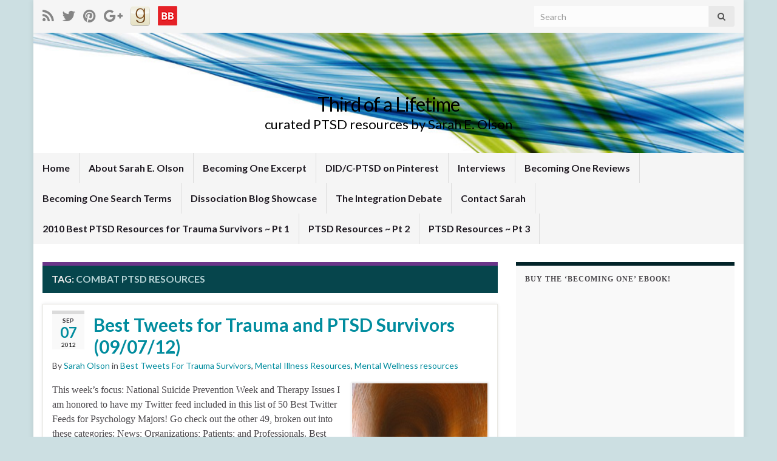

--- FILE ---
content_type: text/html; charset=UTF-8
request_url: https://thirdofalifetime.com/tag/combat-ptsd-resources/
body_size: 10498
content:
<!DOCTYPE html><!--[if IE 7]>
<html class="ie ie7" lang="en-US">
<![endif]-->
<!--[if IE 8]>
<html class="ie ie8" lang="en-US">
<![endif]-->
<!--[if !(IE 7) & !(IE 8)]><!-->
<html lang="en-US">
<!--<![endif]-->
    <head>
        <meta charset="UTF-8">
        <meta http-equiv="X-UA-Compatible" content="IE=edge">
        <meta name="viewport" content="width=device-width, initial-scale=1">
        <title></title>
<link rel="alternate" type="application/rss+xml" title="Third of a Lifetime &raquo; Feed" href="https://thirdofalifetime.com/feed/" />
<link rel="alternate" type="application/rss+xml" title="Third of a Lifetime &raquo; Comments Feed" href="https://thirdofalifetime.com/comments/feed/" />
<link rel="alternate" type="application/rss+xml" title="Third of a Lifetime &raquo; combat PTSD resources Tag Feed" href="https://thirdofalifetime.com/tag/combat-ptsd-resources/feed/" />
<link rel='stylesheet' id='pinterestRSScss-css'  href='https://thirdofalifetime.com/wp-content/plugins/pinterest-rss-widget/style.css?ver=4.1.42' type='text/css' media='all' />
<link rel='stylesheet' id='graphene-google-fonts-css'  href='https://fonts.googleapis.com/css?family=Lato%3A400%2C400i%2C700%2C700i&#038;subset=latin&#038;ver=2.4.3.1' type='text/css' media='all' />
<link rel='stylesheet' id='bootstrap-css'  href='https://thirdofalifetime.com/wp-content/themes/graphene/bootstrap/css/bootstrap.min.css?ver=4.1.42' type='text/css' media='all' />
<link rel='stylesheet' id='font-awesome-css'  href='https://thirdofalifetime.com/wp-content/themes/graphene/fonts/font-awesome/css/font-awesome.min.css?ver=4.1.42' type='text/css' media='all' />
<link rel='stylesheet' id='graphene-css'  href='https://thirdofalifetime.com/wp-content/themes/graphene/style.css?ver=2.4.3.1' type='text/css' media='screen' />
<link rel='stylesheet' id='graphene-responsive-css'  href='https://thirdofalifetime.com/wp-content/themes/graphene/responsive.css?ver=2.4.3.1' type='text/css' media='all' />
<link rel='stylesheet' id='sociable3-css'  href='https://thirdofalifetime.com/wp-content/plugins/sociable-30/sociable.css?ver=5.13' type='text/css' media='all' />

<!-- This site uses the Google Analytics by MonsterInsights plugin v 6.1.7 - https://www.monsterinsights.com/ -->
<!-- Normally you will find the Google Analytics tracking code here, but the webmaster disabled your user group. -->
<!-- / Google Analytics by MonsterInsights -->

<script type='text/javascript' src='https://thirdofalifetime.com/wp-content/plugins/wp-plus-one/wp-plus-one.js?ver=4.1.42'></script>
<script type='text/javascript' src='https://thirdofalifetime.com/wp-includes/js/jquery/jquery.js?ver=1.11.1'></script>
<script type='text/javascript' src='https://thirdofalifetime.com/wp-includes/js/jquery/jquery-migrate.min.js?ver=1.2.1'></script>
<script type='text/javascript' src='https://thirdofalifetime.com/wp-content/plugins/pinterest-rss-widget/jquery.nailthumb.1.0.min.js?ver=4.1.42'></script>
<script type='text/javascript' src='https://thirdofalifetime.com/wp-content/themes/graphene/bootstrap/js/bootstrap.min.js?ver=2.4.3.1'></script>
<script type='text/javascript' src='https://thirdofalifetime.com/wp-content/themes/graphene/js/bootstrap-hover-dropdown/bootstrap-hover-dropdown.min.js?ver=2.4.3.1'></script>
<script type='text/javascript' src='https://thirdofalifetime.com/wp-content/themes/graphene/js/bootstrap-submenu/bootstrap-submenu.min.js?ver=2.4.3.1'></script>
<script type='text/javascript' src='https://thirdofalifetime.com/wp-content/themes/graphene/js/html5shiv/html5shiv.min.js?ver=2.4.3.1'></script>
<script type='text/javascript' src='https://thirdofalifetime.com/wp-content/themes/graphene/js/respond.js/respond.min.js?ver=2.4.3.1'></script>
<script type='text/javascript' src='https://thirdofalifetime.com/wp-content/themes/graphene/js/jquery.infinitescroll.min.js?ver=2.4.3.1'></script>
<script type='text/javascript'>
/* <![CDATA[ */
var grapheneJS = {"templateUrl":"https:\/\/thirdofalifetime.com\/wp-content\/themes\/graphene","isSingular":"","shouldShowComments":"","commentsOrder":"newest","sliderDisable":"1","sliderInterval":"7000","infScrollBtnLbl":"Load more","infScrollOn":"","infScrollCommentsOn":"","totalPosts":"1","postsPerPage":"6","isPageNavi":"","infScrollMsgText":"Fetching window.grapheneInfScrollItemsPerPage of window.grapheneInfScrollItemsLeft items left ...","infScrollMsgTextPlural":"Fetching window.grapheneInfScrollItemsPerPage of window.grapheneInfScrollItemsLeft items left ...","infScrollFinishedText":"All loaded!","commentsPerPage":"50","totalComments":"0","infScrollCommentsMsg":"Fetching window.grapheneInfScrollCommentsPerPage of window.grapheneInfScrollCommentsLeft comments left ...","infScrollCommentsMsgPlural":"Fetching window.grapheneInfScrollCommentsPerPage of window.grapheneInfScrollCommentsLeft comments left ...","infScrollCommentsFinishedMsg":"All comments loaded!","isMasonry":""};
/* ]]> */
</script>
<script type='text/javascript' src='https://thirdofalifetime.com/wp-content/themes/graphene/js/graphene.js?ver=2.4.3.1'></script>
<script type='text/javascript' src='https://thirdofalifetime.com/wp-content/plugins/sociable-30/addtofavorites.js?ver=5.13'></script>
<style type="text/css">img.nothumb{border:0;margin:0 0 0 2px !important;}</style>
<!-- Tweet This v1.8.3 b037 mode alpha -->
<link rel="EditURI" type="application/rsd+xml" title="RSD" href="https://thirdofalifetime.com/xmlrpc.php?rsd" />
<link rel="wlwmanifest" type="application/wlwmanifest+xml" href="https://thirdofalifetime.com/wp-includes/wlwmanifest.xml" /> 
<meta name="generator" content="WordPress 4.1.42" />
<link rel='shortlink' href='http://bit.ly/QsBS4v' />

<link rel="stylesheet" href="http://thirdofalifetime.com/wp-content/plugins/dd-formmailer/dd-formmailer.css" type="text/css" media="screen" />

<script type="text/javascript" src="http://thirdofalifetime.com/wp-content/plugins/dd-formmailer/date_chooser.js"></script>
<script type="text/javascript" src="http://thirdofalifetime.com/wp-content/plugins/flash-video-player/swfobject.js"></script>
<style type="text/css">
.post-title, .post-title a, .post-title a:hover, .post-title a:visited {color: #008C9E}a, .post .date .day, .pagination>li>a, .pagination>li>a:hover, .pagination>li>span, #comments > h4.current a, #comments > h4.current a .fa, .post-nav-top p, .post-nav-top a {color: #008C9E}a:focus, a:hover, .post-nav-top a:hover {color: #005F6B}.sidebar .sidebar-wrap {background-color: #f9f9f9; border-color: #022328}.btn, .Button, .colour-preview .button, input[type="submit"], button[type="submit"], #commentform #submit, .wpsc_buy_button, #back-to-top {background: #005F6B; color: #ffffff}.post-nav-top, .archive-title, .page-title, .category-desc {background-color: #06454c; border-color: #6b3589}.archive-title span {color: #b6d2d5}.page-title, .archive-title, .category-desc {color: #eae9e9}#comments ol.children li.bypostauthor, #comments li.bypostauthor.comment {border-color: #005F6B}body{background-image:none}.header_title, .header_title a, .header_title a:visited, .header_title a:hover, .header_desc {color:#000000}.entry-content, .sidebar, .comment-entry{ font-family:georgia;font-size:16px; }.carousel, .carousel .item{height:400px}@media (max-width: 991px) {.carousel, .carousel .item{height:250px}}#header{max-height:198px}.post-title, .post-title a, .post-title a:hover, .post-title a:visited{ color: #008C9E }
</style>

<style type="text/css">
.a-stats {
	width: auto;
}
.a-stats a {
	background: #7CA821;
	background-image:-moz-linear-gradient(0% 100% 90deg,#5F8E14,#7CA821);
	background-image:-webkit-gradient(linear,0% 0,0% 100%,from(#7CA821),to(#5F8E14));
	border: 1px solid #5F8E14;
	border-radius:3px;
	color: #CFEA93;
	cursor: pointer;
	display: block;
	font-weight: normal;
	height: 100%;
	-moz-border-radius:3px;
	padding: 7px 0 8px;
	text-align: center;
	text-decoration: none;
	-webkit-border-radius:3px;
	width: 100%;
}
.a-stats a:hover {
	text-decoration: none;
	background-image:-moz-linear-gradient(0% 100% 90deg,#6F9C1B,#659417);
	background-image:-webkit-gradient(linear,0% 0,0% 100%,from(#659417),to(#6F9C1B));
}
.a-stats .count {
	color: #FFF;
	display: block;
	font-size: 15px;
	line-height: 16px;
	padding: 0 13px;
	white-space: nowrap;
}
</style>

<style type="text/css">.broken_link, a.broken_link {
	text-decoration: line-through;
}</style><style type="text/css" id="custom-background-css">
body.custom-background { background-color: #ccdfe2; }
</style>
    </head>
    <body class="archive tag tag-combat-ptsd-resources tag-2180 custom-background layout-boxed two_col_left two-columns">
        
        <div class="container boxed-wrapper">
            
                            <div id="top-bar" class="row clearfix light">
                                            <div class="col-md-12 top-bar-items">
                            
                                                                                        	<ul class="social-profiles">
							
			            <li class="social-profile social-profile-rss">
			            	<a href="https://thirdofalifetime.com/feed/" title="Subscribe to Third of a Lifetime&#039;s RSS feed" id="social-id-1" class="mysocial social-rss" target="_blank">
			            				                            <i class="fa fa-rss"></i>
		                        			            	</a>
			            </li>
		            
		    						
			            <li class="social-profile social-profile-twitter">
			            	<a href="https://www.twitter.com/SarahEOlson2009" title="Follow Me On Twitter!" id="social-id-2" class="mysocial social-twitter" target="_blank">
			            				                            <i class="fa fa-twitter"></i>
		                        			            	</a>
			            </li>
		            
		    						
			            <li class="social-profile social-profile-pinterest">
			            	<a href="http://www.pinterest.com/saraheolson2009/" title="Pinterest" id="social-id-3" class="mysocial social-pinterest" target="_blank">
			            				                            <i class="fa fa-pinterest"></i>
		                        			            	</a>
			            </li>
		            
		    						
			            <li class="social-profile social-profile-google-plus">
			            	<a href="http://google.com/+SarahEOlson" title="Google Plus" id="social-id-4" class="mysocial social-google-plus" target="_blank">
			            				                            <i class="fa fa-google-plus"></i>
		                        			            	</a>
			            </li>
		            
		    						
			            <li class="social-profile social-profile-custom">
			            	<a href="https://www.goodreads.com/author/show/548750.Sarah_E_Olson" title="Goodreads" id="social-id-5" class="mysocial social-custom" target="_blank">
			            			                        				                            	<img class="mysocial-icon" src="http://thirdofalifetime.com/wp-content/uploads/2015/05/goodreads_icon_32x32-6c9373254f526f7fdf2980162991a2b3.png" alt="" />
		                            		                        			            	</a>
			            </li>
		            
		    						
			            <li class="social-profile social-profile-custom">
			            	<a href="https://www.bookbub.com/authors/sarah-e-olson" title="Bookbub" id="social-id-6" class="mysocial social-custom" target="_blank">
			            			                        				                            	<img class="mysocial-icon" src="http://thirdofalifetime.com/wp-content/uploads/2016/04/041916bookbub-7.png" alt="" />
		                            		                        			            	</a>
			            </li>
		            
		    	    </ul>
                                
                                                            <button type="button" class="search-toggle navbar-toggle collapsed" data-toggle="collapse" data-target="#top_search">
                                    <span class="sr-only">Toggle search form</span>
                                    <i class="fa fa-search-plus"></i>
                                </button>

                                <div id="top_search">
                                    <form class="searchform" method="get" action="https://thirdofalifetime.com">
	<div class="input-group">
	    <input type="text" name="s" class="form-control" placeholder="Search">
	    <span class="input-group-btn">
	    	<button class="btn btn-default" type="submit"><i class="fa fa-search"></i></button>
	    </span>
    </div>
    </form>                                                                    </div>
                                                        
                                                    </div>
                                    </div>
            

            <div id="header" class="row">

                <img src="https://thirdofalifetime.com/wp-content/themes/graphene/images/headers/flow.jpg" alt="" title="" />                
                                                                </div>


                        <nav class="navbar row ">

                <div class="navbar-header align-center">
                    <button type="button" class="navbar-toggle collapsed" data-toggle="collapse" data-target="#header-menu-wrap, #secondary-menu-wrap">
                        <span class="sr-only">Toggle navigation</span>
                        <span class="icon-bar"></span>
                        <span class="icon-bar"></span>
                        <span class="icon-bar"></span>
                    </button>
                    
                                            <h2 class="header_title">                            <a href="https://thirdofalifetime.com" title="Go back to the front page">                                Third of a Lifetime                            </a>                        </h2>                        
                                                    <h3 class="header_desc">curated PTSD resources by Sarah E. Olson</h3>                        
                                    </div>

                                    <div class="collapse navbar-collapse" id="header-menu-wrap">

            			<ul class="nav navbar-nav flip"><li ><a href="https://thirdofalifetime.com/">Home</a></li><li class="menu-item menu-item-4713"><a href="https://thirdofalifetime.com/about-2/" >About Sarah E. Olson</a></li><li class="menu-item menu-item-40"><a href="https://thirdofalifetime.com/becoming-one-excerpt/" >Becoming One Excerpt</a></li><li class="menu-item menu-item-13349"><a href="https://thirdofalifetime.com/didc-ptsd-on-pinterest/" >DID/C-PTSD on Pinterest</a></li><li class="menu-item menu-item-13254"><a href="https://thirdofalifetime.com/interviews/" >Interviews</a></li><li class="menu-item menu-item-13277"><a href="https://thirdofalifetime.com/becoming-one-reviews/" >Becoming One Reviews</a></li><li class="menu-item menu-item-13037"><a href="https://thirdofalifetime.com/becoming-one-search-terms/" >Becoming One Search Terms</a></li><li class="menu-item menu-item-73"><a href="https://thirdofalifetime.com/dissociation-blog-showcase-2/" >Dissociation Blog Showcase</a></li><li class="menu-item menu-item-131"><a href="https://thirdofalifetime.com/the-integration-debate/" >The Integration Debate</a></li><li class="menu-item menu-item-4718"><a href="https://thirdofalifetime.com/contact/" >Contact Sarah</a></li><li class="menu-item menu-item-4078"><a href="https://thirdofalifetime.com/2010-best-ptsd-resources-for-trauma-survivors-pt-1/" >2010 Best PTSD Resources for Trauma Survivors ~ Pt 1</a></li><li class="menu-item menu-item-4153"><a href="https://thirdofalifetime.com/2010-best-ptsd-resources-for-trauma-survivors-pt-2/" >PTSD Resources ~ Pt 2</a></li><li class="menu-item menu-item-4275"><a href="https://thirdofalifetime.com/ptsd-resources-pt-3/" >PTSD Resources ~ Pt 3</a></li></ul>                        
            			                        
                                            </div>
                
                                    
                            </nav>

            
            <div id="content" class="clearfix hfeed row">
                
                    
                                        
                    <div id="content-main" class="clearfix content-main col-md-8">
                    
    <h1 class="page-title archive-title">
        Tag: <span>combat PTSD resources</span>    </h1>
    
        
    <div class="entries-wrapper">
    
                

<div id="post-11745" class="post-11745 post type-post status-publish format-standard hentry category-best-tweets-for-trauma-survivors category-mental-illness-resources category-mental-wellness-resources tag-8-ways-clients-spoil-progress-in-therapy tag-child-abuse-survivor tag-combat-ptsd-resources tag-coping tag-depression tag-family-of-a-vet tag-familyofavet-com tag-fear tag-healing tag-mindfulness tag-mindfulness-survey-for-smart-phone tag-national-suicide-prevention-week tag-power-in-therapy-relationship tag-ptsd tag-social-media-and-trauma-therapist tag-stress tag-suicide-prevention tag-therapy tag-therapy-worksheets tag-trauma-informed-care tag-trauma-survivors tag-veterans clearfix item-wrap">
		
	<div class="entry clearfix">
    
    			    	<div class="post-date date alpha with-year">
            <p class="default_date">
            	<span class="month">Sep</span>
                <span class="day">07</span>
                	                <span class="year">2012</span>
                            </p>
                    </div>
            
		        <h2 class="post-title entry-title">
			<a href="https://thirdofalifetime.com/2012/09/07/best-tweets-for-trauma-and-ptsd-survivors-090712/" rel="bookmark" title="Permalink to Best Tweets for Trauma and PTSD Survivors (09/07/12)">
				Best Tweets for Trauma and PTSD Survivors (09/07/12)            </a>
			        </h2>
		
					    <ul class="post-meta">
	    		        <li class="byline">By <span class="author"><a href="https://thirdofalifetime.com/author/saraho/" rel="author">Sarah Olson</a></span> in <span class="terms"><a class="term term-category term-6" href="https://thirdofalifetime.com/category/best-tweets-for-trauma-survivors/">Best Tweets For Trauma Survivors</a>, <a class="term term-category term-20" href="https://thirdofalifetime.com/category/mental-illness-resources/">Mental Illness Resources</a>, <a class="term term-category term-21" href="https://thirdofalifetime.com/category/mental-wellness-resources/">Mental Wellness resources</a></span></li>
	        	        <li class="print-date"><p class="printonly"><em>September 7, 2012</em></p></li>
	        	    </ul>
    		
				<div class="entry-content clearfix">
						
			
				<div class="excerpt-thumb"><a href="https://thirdofalifetime.com/2012/09/07/best-tweets-for-trauma-and-ptsd-survivors-090712/"><img width="225" height="300" src="http://thirdofalifetime.com/wp-content/uploads/2012/09/small_BT090712EmptinessSE_531869_59309510-225x300.jpg" class="attachment-medium" alt="Best Tweets 090712 Trying to find normal" /></a></div>                
                				                
								<p>This week&#8217;s focus: National Suicide Prevention Week and Therapy Issues I am honored to have my Twitter feed included in this list of 50 Best Twitter Feeds for Psychology Majors! Go check out the other 49, broken out into these categories: News; Organizations; Patients; and Professionals. Best Tweets for Trauma and PTSD Survivors is a &hellip; </p>
<p><a class="more-link btn" href="https://thirdofalifetime.com/2012/09/07/best-tweets-for-trauma-and-ptsd-survivors-090712/">Continue reading</a></p>
                
						
						
						
		</div>
		
			    <ul class="entry-footer">
	    		        <li class="post-tags col-sm-8"><i class="fa fa-tags" title="Tags"></i> <span class="terms"><a class="term term-tagpost_tag term-2176" href="https://thirdofalifetime.com/tag/8-ways-clients-spoil-progress-in-therapy/">8 ways clients spoil progress in therapy</a>, <a class="term term-tagpost_tag term-151" href="https://thirdofalifetime.com/tag/child-abuse-survivor/">child abuse survivor</a>, <a class="term term-tagpost_tag term-2180" href="https://thirdofalifetime.com/tag/combat-ptsd-resources/">combat PTSD resources</a>, <a class="term term-tagpost_tag term-178" href="https://thirdofalifetime.com/tag/coping/">coping</a>, <a class="term term-tagpost_tag term-208" href="https://thirdofalifetime.com/tag/depression/">depression</a>, <a class="term term-tagpost_tag term-2178" href="https://thirdofalifetime.com/tag/family-of-a-vet/">family of a vet</a>, <a class="term term-tagpost_tag term-2179" href="https://thirdofalifetime.com/tag/familyofavet-com/">familyofavet.com</a>, <a class="term term-tagpost_tag term-270" href="https://thirdofalifetime.com/tag/fear/">fear</a>, <a class="term term-tagpost_tag term-335" href="https://thirdofalifetime.com/tag/healing/">healing</a>, <a class="term term-tagpost_tag term-480" href="https://thirdofalifetime.com/tag/mindfulness/">mindfulness</a>, <a class="term term-tagpost_tag term-2177" href="https://thirdofalifetime.com/tag/mindfulness-survey-for-smart-phone/">mindfulness survey for smart phone</a>, <a class="term term-tagpost_tag term-506" href="https://thirdofalifetime.com/tag/national-suicide-prevention-week/">National Suicide Prevention Week</a>, <a class="term term-tagpost_tag term-2172" href="https://thirdofalifetime.com/tag/power-in-therapy-relationship/">power in therapy relationship</a>, <a class="term term-tagpost_tag term-601" href="https://thirdofalifetime.com/tag/ptsd/">PTSD</a>, <a class="term term-tagpost_tag term-2173" href="https://thirdofalifetime.com/tag/social-media-and-trauma-therapist/">social media and trauma therapist</a>, <a class="term term-tagpost_tag term-727" href="https://thirdofalifetime.com/tag/stress/">stress</a>, <a class="term term-tagpost_tag term-744" href="https://thirdofalifetime.com/tag/suicide-prevention/">suicide prevention</a>, <a class="term term-tagpost_tag term-791" href="https://thirdofalifetime.com/tag/therapy/">therapy</a>, <a class="term term-tagpost_tag term-2175" href="https://thirdofalifetime.com/tag/therapy-worksheets/">therapy worksheets</a>, <a class="term term-tagpost_tag term-2174" href="https://thirdofalifetime.com/tag/trauma-informed-care/">trauma informed care</a>, <a class="term term-tagpost_tag term-810" href="https://thirdofalifetime.com/tag/trauma-survivors/">trauma survivors</a>, <a class="term term-tagpost_tag term-841" href="https://thirdofalifetime.com/tag/veterans/">veterans</a></span></li>
	        	    </ul>
    	</div>
</div>

 <p class="printonly"><span class="printonly url"><strong>Permanent link to this article: </strong><span>https://thirdofalifetime.com/2012/09/07/best-tweets-for-trauma-and-ptsd-survivors-090712/</span></span></p>

    </div>
    
    
  

                </div><!-- #content-main -->
        
        	
    
<div id="sidebar1" class="sidebar sidebar-right widget-area col-md-4">

	
    <div id="text-4" class="sidebar-wrap clearfix widget_text"><h3>Buy the &#8216;Becoming One&#8217; Ebook!</h3>			<div class="textwidget"><center><iframe type="text/html" width="212" height="362" frameborder="0" allowfullscreen style="max-width:100%" src="https://read.amazon.com/kp/card?asin=B00PWZ74HU&preview=inline&linkCode=kpe&ref_=cm_sw_r_kb_dp_dr9Pwb1QYRXZ8&tag=swanpondpre08-20" ></iframe>
</center></div>
		</div><div id="text-11" class="sidebar-wrap clearfix widget_text">			<div class="textwidget"><center><a href="http://www.twitter.com/SarahEOlson2009"><img src="http://twitter-badges.s3.amazonaws.com/follow_me-b.png" alt="Follow SarahEOlson2009 on Twitter"/></a></center>
Named one of <i><b>50 Best Twitter Feeds for Psychology Majors</i></b> by <a href="http://www.bestcollegesonline.com/blog/2011/11/15/50-best-twitter-feeds-for-psychology-majors/"><b>Best Colleges Online</b></a></div>
		</div><div id="text-22" class="sidebar-wrap clearfix widget_text">			<div class="textwidget"><center><a href="http://pinterest.com/saraheolson2009/"><img src="http://passets-ec.pinterest.com/images/about/buttons/follow-me-on-pinterest-button.png" width="169" height="28" alt="Follow Me on Pinterest" /></a></center></div>
		</div><div id="text-23" class="sidebar-wrap clearfix widget_text">			<div class="textwidget"><center><a target="_blank" title="Click to join the Stand Up for Mental Health Campaign" href="http://www.healthyplace.com/stigma/stand-up-for-mental-health/stand-up-for-mental-health-campaign/"><img src="http://www.healthyplace.com/images/stories/stigma/stand-did-180x150-1.jpg" alt="180x150-did" border="0" height="150" width="180"></a><br><a target="_blank" title="Dissociative Disorders Information" href="http://www.healthyplace.com/abuse/dissociative-identity-disorder/types-symptoms-causes-treatments/?utm_source=dissociation&amp;utm_medium=banners&amp;utm_content=180&amp;utm_campaign=SU4MH">Dissociative Disorders Information</a></center></div>
		</div><div id="text-21" class="sidebar-wrap clearfix widget_text"><h3>RSS</h3>			<div class="textwidget"><p><a href="http://feeds.feedburner.com/thirdofalifetime/FwuG" rel="alternate" type="application/rss+xml"><img src="http://www.feedburner.com/fb/images/pub/feed-icon16x16.png" alt="" style="vertical-align:middle;border:0"/></a>&nbsp;<a href="http://feeds.feedburner.com/thirdofalifetime/FwuG" rel="alternate" type="application/rss+xml">Subscribe in a reader</a></p></div>
		</div><div id="text-6" class="sidebar-wrap clearfix widget_text">			<div class="textwidget"><center><a data-pin-do="embedBoard" href="http://www.pinterest.com/saraheolson2009/ptsd-resources/" data-pin-scale-width="60" data-pin-scale-height="800" data-pin-board-width="150"></a>
<!-- Please call pinit.js only once per page -->
<script type="text/javascript" async src="//assets.pinterest.com/js/pinit.js"></script></center></div>
		</div><div id="nav_menu-3" class="sidebar-wrap clearfix widget_nav_menu"><h3>PTSD Resources</h3><div class="menu-ptsd-resources-container"><ul id="menu-ptsd-resources" class="menu"><li id="menu-item-4725" class="menu-item menu-item-type-post_type menu-item-object-page menu-item-4725"><a href="https://thirdofalifetime.com/2010-best-ptsd-resources-for-trauma-survivors-pt-1/" class="has-desc">2010 Best PTSD Resources for Trauma Survivors ~ Pt 1</a></li>
<li id="menu-item-4724" class="menu-item menu-item-type-post_type menu-item-object-page menu-item-4724"><a href="https://thirdofalifetime.com/2010-best-ptsd-resources-for-trauma-survivors-pt-2/" class="has-desc">PTSD Resources ~ Pt 2</a></li>
<li id="menu-item-4723" class="menu-item menu-item-type-post_type menu-item-object-page menu-item-4723"><a href="https://thirdofalifetime.com/ptsd-resources-pt-3/" class="has-desc">PTSD Resources ~ Pt 3</a></li>
</ul></div></div><div id="nav_menu-4" class="sidebar-wrap clearfix widget_nav_menu"><h3>The Integration Debate</h3><div class="menu-why-it-matters-container"><ul id="menu-why-it-matters" class="menu"><li id="menu-item-5208" class="menu-item menu-item-type-post_type menu-item-object-page menu-item-5208"><a href="https://thirdofalifetime.com/the-integration-debate/" class="has-desc">The Integration Debate</a></li>
</ul></div></div><div id="text-20" class="sidebar-wrap clearfix widget_text"><h3>National Center for PTSD</h3>			<div class="textwidget"><center><a href="http://www.ptsd.va.gov"><img  alt="National Center for PTSD homepage" border="0" src="http://www.ptsd.va.gov/images/about/PTSD-information-widget.png"  /></a></center></div>
		</div><div id="text-16" class="sidebar-wrap clearfix widget_text"><h3>All Proceeds to Japan Relief</h3>			<div class="textwidget"><center><a href="http://www.quakebook.org"><img src="http://www.quakebook.org/wp-content/uploads/2011/04/quakebook-125.jpg" alt="#quakebook.org - A Twitter-sourced charity book about how the Japanese Earthquake at 2:46 on March 11 2011 affected us all. Raising money for the Japan Red Cross." width="125px" height="125px" border="0" /></a></center></div>
		</div><div id="text-7" class="sidebar-wrap clearfix widget_text">			<div class="textwidget"><center><br><a href="http://www.blogwithintegrity.com/"><img src="http://www.blogwithintegrity.com/badges/BWI_125sq.jpg" border="0"></a>
<br></center></div>
		</div><div id="tag_cloud-3" class="sidebar-wrap clearfix widget_tag_cloud"><h3>Clouds</h3><div class="tagcloud"><a href='https://thirdofalifetime.com/tag/anxiety/' class='tag-link-71' title='111 topics' style='font-size: 18.777777777778pt;'>anxiety</a>
<a href='https://thirdofalifetime.com/tag/art/' class='tag-link-77' title='122 topics' style='font-size: 19.222222222222pt;'>art</a>
<a href='https://thirdofalifetime.com/tag/art-therapy/' class='tag-link-78' title='17 topics' style='font-size: 10pt;'>art therapy</a>
<a href='https://thirdofalifetime.com/tag/balance/' class='tag-link-3' title='41 topics' style='font-size: 14pt;'>Balance</a>
<a href='https://thirdofalifetime.com/tag/blog-carnival-against-child-abuse/' class='tag-link-110' title='12 topics' style='font-size: 8.3333333333333pt;'>Blog Carnival Against Child Abuse</a>
<a href='https://thirdofalifetime.com/tag/cats/' class='tag-link-140' title='39 topics' style='font-size: 13.777777777778pt;'>cats</a>
<a href='https://thirdofalifetime.com/tag/child-abuse-survivor/' class='tag-link-151' title='188 topics' style='font-size: 21.333333333333pt;'>child abuse survivor</a>
<a href='https://thirdofalifetime.com/tag/compassion/' class='tag-link-172' title='39 topics' style='font-size: 13.777777777778pt;'>compassion</a>
<a href='https://thirdofalifetime.com/tag/coping/' class='tag-link-178' title='65 topics' style='font-size: 16.222222222222pt;'>coping</a>
<a href='https://thirdofalifetime.com/tag/courage/' class='tag-link-183' title='76 topics' style='font-size: 17pt;'>courage</a>
<a href='https://thirdofalifetime.com/tag/creativity/' class='tag-link-187' title='171 topics' style='font-size: 20.888888888889pt;'>creativity</a>
<a href='https://thirdofalifetime.com/tag/dbs/' class='tag-link-197' title='43 topics' style='font-size: 14.222222222222pt;'>DBS</a>
<a href='https://thirdofalifetime.com/tag/depression/' class='tag-link-208' title='118 topics' style='font-size: 19.111111111111pt;'>depression</a>
<a href='https://thirdofalifetime.com/tag/didmpd/' class='tag-link-220' title='80 topics' style='font-size: 17.222222222222pt;'>DID/MPD</a>
<a href='https://thirdofalifetime.com/tag/dissociation/' class='tag-link-222' title='88 topics' style='font-size: 17.666666666667pt;'>dissociation</a>
<a href='https://thirdofalifetime.com/tag/dissociation-blog-showcase/' class='tag-link-14' title='44 topics' style='font-size: 14.333333333333pt;'>Dissociation Blog Showcase</a>
<a href='https://thirdofalifetime.com/tag/dissociative-identity-disorder/' class='tag-link-225' title='92 topics' style='font-size: 17.888888888889pt;'>dissociative identity disorder</a>
<a href='https://thirdofalifetime.com/tag/fear/' class='tag-link-270' title='59 topics' style='font-size: 15.777777777778pt;'>fear</a>
<a href='https://thirdofalifetime.com/tag/forgiveness/' class='tag-link-291' title='11 topics' style='font-size: 8pt;'>forgiveness</a>
<a href='https://thirdofalifetime.com/tag/goals/' class='tag-link-17' title='14 topics' style='font-size: 9.1111111111111pt;'>Goals</a>
<a href='https://thirdofalifetime.com/tag/gratitude/' class='tag-link-320' title='28 topics' style='font-size: 12.222222222222pt;'>gratitude</a>
<a href='https://thirdofalifetime.com/tag/happiness/' class='tag-link-331' title='18 topics' style='font-size: 10.222222222222pt;'>happiness</a>
<a href='https://thirdofalifetime.com/tag/healing/' class='tag-link-335' title='77 topics' style='font-size: 17pt;'>healing</a>
<a href='https://thirdofalifetime.com/tag/hope/' class='tag-link-357' title='67 topics' style='font-size: 16.333333333333pt;'>hope</a>
<a href='https://thirdofalifetime.com/tag/humor/' class='tag-link-366' title='142 topics' style='font-size: 20pt;'>humor</a>
<a href='https://thirdofalifetime.com/tag/insomnia/' class='tag-link-387' title='12 topics' style='font-size: 8.3333333333333pt;'>insomnia</a>
<a href='https://thirdofalifetime.com/tag/inspiration/' class='tag-link-388' title='120 topics' style='font-size: 19.111111111111pt;'>inspiration</a>
<a href='https://thirdofalifetime.com/tag/iss/' class='tag-link-407' title='36 topics' style='font-size: 13.444444444444pt;'>ISS</a>
<a href='https://thirdofalifetime.com/tag/mindfulness/' class='tag-link-480' title='72 topics' style='font-size: 16.666666666667pt;'>mindfulness</a>
<a href='https://thirdofalifetime.com/tag/motivation/' class='tag-link-493' title='14 topics' style='font-size: 9.1111111111111pt;'>motivation</a>
<a href='https://thirdofalifetime.com/tag/mpd/' class='tag-link-495' title='73 topics' style='font-size: 16.777777777778pt;'>MPD</a>
<a href='https://thirdofalifetime.com/tag/music/' class='tag-link-497' title='37 topics' style='font-size: 13.555555555556pt;'>music</a>
<a href='https://thirdofalifetime.com/tag/nasa/' class='tag-link-501' title='43 topics' style='font-size: 14.222222222222pt;'>NASA</a>
<a href='https://thirdofalifetime.com/tag/photography/' class='tag-link-571' title='142 topics' style='font-size: 20pt;'>photography</a>
<a href='https://thirdofalifetime.com/tag/procrastination/' class='tag-link-591' title='17 topics' style='font-size: 10pt;'>procrastination</a>
<a href='https://thirdofalifetime.com/tag/ptsd/' class='tag-link-601' title='218 topics' style='font-size: 22pt;'>PTSD</a>
<a href='https://thirdofalifetime.com/tag/self-acceptance/' class='tag-link-675' title='26 topics' style='font-size: 11.888888888889pt;'>self-acceptance</a>
<a href='https://thirdofalifetime.com/tag/self-compassion/' class='tag-link-678' title='21 topics' style='font-size: 10.888888888889pt;'>self-compassion</a>
<a href='https://thirdofalifetime.com/tag/self-love/' class='tag-link-684' title='17 topics' style='font-size: 10pt;'>self-love</a>
<a href='https://thirdofalifetime.com/tag/stress/' class='tag-link-727' title='117 topics' style='font-size: 19pt;'>stress</a>
<a href='https://thirdofalifetime.com/tag/suicide-prevention/' class='tag-link-744' title='31 topics' style='font-size: 12.777777777778pt;'>suicide prevention</a>
<a href='https://thirdofalifetime.com/tag/therapy/' class='tag-link-791' title='102 topics' style='font-size: 18.333333333333pt;'>therapy</a>
<a href='https://thirdofalifetime.com/tag/trauma-survivors/' class='tag-link-810' title='219 topics' style='font-size: 22pt;'>trauma survivors</a>
<a href='https://thirdofalifetime.com/tag/veterans/' class='tag-link-841' title='15 topics' style='font-size: 9.3333333333333pt;'>veterans</a>
<a href='https://thirdofalifetime.com/tag/video/' class='tag-link-846' title='122 topics' style='font-size: 19.222222222222pt;'>video</a></div>
</div>    
        
    
</div><!-- #sidebar1 -->        
        
    </div><!-- #content -->


    
        
    <div id="sidebar_bottom" class="sidebar widget-area row footer-widget-col-3">
                    <div id="archives-3" class="sidebar-wrap clearfix widget_archive col-sm-4"><h3>Archives</h3>		<select name="archive-dropdown" onchange='document.location.href=this.options[this.selectedIndex].value;'>
			<option value="">Select Month</option>

				<option value='https://thirdofalifetime.com/2017/04/'> April 2017 </option>
	<option value='https://thirdofalifetime.com/2016/08/'> August 2016 </option>
	<option value='https://thirdofalifetime.com/2016/07/'> July 2016 </option>
	<option value='https://thirdofalifetime.com/2016/06/'> June 2016 </option>
	<option value='https://thirdofalifetime.com/2016/01/'> January 2016 </option>
	<option value='https://thirdofalifetime.com/2015/11/'> November 2015 </option>
	<option value='https://thirdofalifetime.com/2015/10/'> October 2015 </option>
	<option value='https://thirdofalifetime.com/2015/08/'> August 2015 </option>
	<option value='https://thirdofalifetime.com/2015/07/'> July 2015 </option>
	<option value='https://thirdofalifetime.com/2015/06/'> June 2015 </option>
	<option value='https://thirdofalifetime.com/2015/04/'> April 2015 </option>
	<option value='https://thirdofalifetime.com/2015/03/'> March 2015 </option>
	<option value='https://thirdofalifetime.com/2015/02/'> February 2015 </option>
	<option value='https://thirdofalifetime.com/2015/01/'> January 2015 </option>
	<option value='https://thirdofalifetime.com/2014/12/'> December 2014 </option>
	<option value='https://thirdofalifetime.com/2014/11/'> November 2014 </option>
	<option value='https://thirdofalifetime.com/2014/10/'> October 2014 </option>
	<option value='https://thirdofalifetime.com/2014/08/'> August 2014 </option>
	<option value='https://thirdofalifetime.com/2014/07/'> July 2014 </option>
	<option value='https://thirdofalifetime.com/2014/05/'> May 2014 </option>
	<option value='https://thirdofalifetime.com/2014/02/'> February 2014 </option>
	<option value='https://thirdofalifetime.com/2014/01/'> January 2014 </option>
	<option value='https://thirdofalifetime.com/2013/12/'> December 2013 </option>
	<option value='https://thirdofalifetime.com/2013/08/'> August 2013 </option>
	<option value='https://thirdofalifetime.com/2013/07/'> July 2013 </option>
	<option value='https://thirdofalifetime.com/2013/05/'> May 2013 </option>
	<option value='https://thirdofalifetime.com/2013/04/'> April 2013 </option>
	<option value='https://thirdofalifetime.com/2013/03/'> March 2013 </option>
	<option value='https://thirdofalifetime.com/2013/02/'> February 2013 </option>
	<option value='https://thirdofalifetime.com/2013/01/'> January 2013 </option>
	<option value='https://thirdofalifetime.com/2012/12/'> December 2012 </option>
	<option value='https://thirdofalifetime.com/2012/11/'> November 2012 </option>
	<option value='https://thirdofalifetime.com/2012/10/'> October 2012 </option>
	<option value='https://thirdofalifetime.com/2012/09/'> September 2012 </option>
	<option value='https://thirdofalifetime.com/2012/08/'> August 2012 </option>
	<option value='https://thirdofalifetime.com/2012/07/'> July 2012 </option>
	<option value='https://thirdofalifetime.com/2012/06/'> June 2012 </option>
	<option value='https://thirdofalifetime.com/2012/05/'> May 2012 </option>
	<option value='https://thirdofalifetime.com/2012/04/'> April 2012 </option>
	<option value='https://thirdofalifetime.com/2012/03/'> March 2012 </option>
	<option value='https://thirdofalifetime.com/2012/02/'> February 2012 </option>
	<option value='https://thirdofalifetime.com/2012/01/'> January 2012 </option>
	<option value='https://thirdofalifetime.com/2011/12/'> December 2011 </option>
	<option value='https://thirdofalifetime.com/2011/11/'> November 2011 </option>
	<option value='https://thirdofalifetime.com/2011/10/'> October 2011 </option>
	<option value='https://thirdofalifetime.com/2011/09/'> September 2011 </option>
	<option value='https://thirdofalifetime.com/2011/08/'> August 2011 </option>
	<option value='https://thirdofalifetime.com/2011/07/'> July 2011 </option>
	<option value='https://thirdofalifetime.com/2011/06/'> June 2011 </option>
	<option value='https://thirdofalifetime.com/2011/05/'> May 2011 </option>
	<option value='https://thirdofalifetime.com/2011/04/'> April 2011 </option>
	<option value='https://thirdofalifetime.com/2011/03/'> March 2011 </option>
	<option value='https://thirdofalifetime.com/2011/02/'> February 2011 </option>
	<option value='https://thirdofalifetime.com/2011/01/'> January 2011 </option>
	<option value='https://thirdofalifetime.com/2010/12/'> December 2010 </option>
	<option value='https://thirdofalifetime.com/2010/11/'> November 2010 </option>
	<option value='https://thirdofalifetime.com/2010/10/'> October 2010 </option>
	<option value='https://thirdofalifetime.com/2010/09/'> September 2010 </option>
	<option value='https://thirdofalifetime.com/2010/08/'> August 2010 </option>
	<option value='https://thirdofalifetime.com/2010/07/'> July 2010 </option>
	<option value='https://thirdofalifetime.com/2010/06/'> June 2010 </option>
	<option value='https://thirdofalifetime.com/2010/05/'> May 2010 </option>
	<option value='https://thirdofalifetime.com/2010/04/'> April 2010 </option>
	<option value='https://thirdofalifetime.com/2010/03/'> March 2010 </option>
	<option value='https://thirdofalifetime.com/2010/02/'> February 2010 </option>
	<option value='https://thirdofalifetime.com/2010/01/'> January 2010 </option>
	<option value='https://thirdofalifetime.com/2009/12/'> December 2009 </option>
	<option value='https://thirdofalifetime.com/2009/11/'> November 2009 </option>
	<option value='https://thirdofalifetime.com/2009/10/'> October 2009 </option>
	<option value='https://thirdofalifetime.com/2009/09/'> September 2009 </option>
	<option value='https://thirdofalifetime.com/2009/08/'> August 2009 </option>
		</select>
</div><div id="text-5" class="sidebar-wrap clearfix widget_text col-sm-4"><h3>Creative Commons License</h3>			<div class="textwidget"><br><a rel="license" href="http://creativecommons.org/licenses/by-nc-nd/3.0/"><img alt="Creative Commons License" style="border-width:0;" src="http://i.creativecommons.org/l/by-nc-nd/3.0/88x31.png" /></a><br /><P>This work is licensed under a <a rel="license" href="http://creativecommons.org/licenses/by-nc-nd/3.0/">Creative Commons Attribution-Noncommercial-No Derivative Works 3.0 Unported License</a>.<br></div>
		</div><div id="akismet_widget-3" class="sidebar-wrap clearfix widget_akismet_widget col-sm-4"><h3>No Spam Zone</h3>
	<div class="a-stats">
		<a href="https://akismet.com" target="_blank" title=""><strong class="count">569,064 spam</strong> blocked by <strong>Akismet</strong></a>
	</div>

</div>		
            </div>

	

<div id="footer" class="row">
    
        
        <div class="copyright-developer">
                            <div id="copyright">
                    <p>© 2014 Sarah E. Olson</p>
                </div>
            
                            <div id="developer">
                    <p>
                                                Made with <i class="fa fa-heart"></i> by <a href="https://www.graphene-theme.com/" rel="nofollow">Graphene Themes</a>.                    </p>

                                    </div>
                    </div>

                
    </div><!-- #footer -->


</div><!-- #container -->

	<script type="text/javascript">
	  window.___gcfg = {lang: 'en'};
	
	  (function() {
	    var po = document.createElement('script'); po.type = 'text/javascript'; po.async = true;
	    po.src = 'https://apis.google.com/js/plusone.js';
	    var s = document.getElementsByTagName('script')[0]; s.parentNode.insertBefore(po, s);
	  })();
	</script>		<a href="#" id="back-to-top" title="Back to top"><i class="fa fa-chevron-up"></i></a>
	<script type='text/javascript' src='https://thirdofalifetime.com/wp-includes/js/comment-reply.min.js?ver=4.1.42'></script>
</body>
</html>